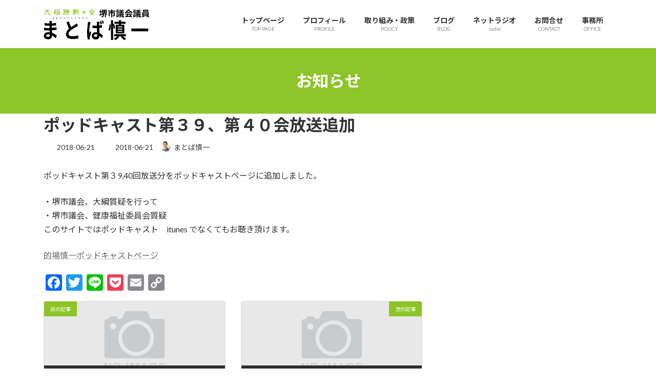

--- FILE ---
content_type: text/html; charset=UTF-8
request_url: https://www.ishin-matoba.com/info/%E3%83%9D%E3%83%83%E3%83%89%E3%82%AD%E3%83%A3%E3%82%B9%E3%83%88%E7%AC%AC%EF%BC%93%EF%BC%99%E3%80%81%E7%AC%AC%EF%BC%94%EF%BC%90%E4%BC%9A%E6%94%BE%E9%80%81%E8%BF%BD%E5%8A%A0/
body_size: 47279
content:
<!DOCTYPE html>
<html lang="ja">
<head>
<meta charset="utf-8">
<meta http-equiv="X-UA-Compatible" content="IE=edge">
<meta name="viewport" content="width=device-width, initial-scale=1">
<!-- Google tag (gtag.js) --><script async src="https://www.googletagmanager.com/gtag/js?id=UA-100361339-3"></script><script>window.dataLayer = window.dataLayer || [];function gtag(){dataLayer.push(arguments);}gtag('js', new Date());gtag('config', 'UA-100361339-3');</script>
<meta name='robots' content='index, follow, max-image-preview:large, max-snippet:-1, max-video-preview:-1' />
	<style>img:is([sizes="auto" i], [sizes^="auto," i]) { contain-intrinsic-size: 3000px 1500px }</style>
	
	<!-- This site is optimized with the Yoast SEO plugin v26.6 - https://yoast.com/wordpress/plugins/seo/ -->
	<title>ポッドキャスト第３９、第４０会放送追加 - 大阪維新の会 堺市議会議員 (南区)まとば慎一オフィシャルサイト</title>
	<link rel="canonical" href="https://www.ishin-matoba.com/info/ポッドキャスト第３９、第４０会放送追加/" />
	<meta property="og:locale" content="ja_JP" />
	<meta property="og:type" content="article" />
	<meta property="og:title" content="ポッドキャスト第３９、第４０会放送追加 - 大阪維新の会 堺市議会議員 (南区)まとば慎一オフィシャルサイト" />
	<meta property="og:description" content="ポッドキャスト第３9,40回放送分をポッドキャストページに追加しました。 ・堺市議会、大綱質疑を行って ・堺市議会、健康福祉委員会質疑 このサイトではポッドキャスト　itunes でなくてもお聴き頂けます。 的場慎一ポッ [&hellip;]" />
	<meta property="og:url" content="https://www.ishin-matoba.com/info/ポッドキャスト第３９、第４０会放送追加/" />
	<meta property="og:site_name" content="大阪維新の会 堺市議会議員 (南区)まとば慎一オフィシャルサイト" />
	<meta property="og:image" content="https://www.ishin-matoba.com/ishin-matoba/wp-content/uploads/2017/04/img01.png" />
	<meta property="og:image:width" content="1920" />
	<meta property="og:image:height" content="762" />
	<meta property="og:image:type" content="image/png" />
	<meta name="twitter:card" content="summary_large_image" />
	<script type="application/ld+json" class="yoast-schema-graph">{"@context":"https://schema.org","@graph":[{"@type":"WebPage","@id":"https://www.ishin-matoba.com/info/%e3%83%9d%e3%83%83%e3%83%89%e3%82%ad%e3%83%a3%e3%82%b9%e3%83%88%e7%ac%ac%ef%bc%93%ef%bc%99%e3%80%81%e7%ac%ac%ef%bc%94%ef%bc%90%e4%bc%9a%e6%94%be%e9%80%81%e8%bf%bd%e5%8a%a0/","url":"https://www.ishin-matoba.com/info/%e3%83%9d%e3%83%83%e3%83%89%e3%82%ad%e3%83%a3%e3%82%b9%e3%83%88%e7%ac%ac%ef%bc%93%ef%bc%99%e3%80%81%e7%ac%ac%ef%bc%94%ef%bc%90%e4%bc%9a%e6%94%be%e9%80%81%e8%bf%bd%e5%8a%a0/","name":"ポッドキャスト第３９、第４０会放送追加 - 大阪維新の会 堺市議会議員 (南区)まとば慎一オフィシャルサイト","isPartOf":{"@id":"https://www.ishin-matoba.com/#website"},"datePublished":"2018-06-21T03:25:47+00:00","breadcrumb":{"@id":"https://www.ishin-matoba.com/info/%e3%83%9d%e3%83%83%e3%83%89%e3%82%ad%e3%83%a3%e3%82%b9%e3%83%88%e7%ac%ac%ef%bc%93%ef%bc%99%e3%80%81%e7%ac%ac%ef%bc%94%ef%bc%90%e4%bc%9a%e6%94%be%e9%80%81%e8%bf%bd%e5%8a%a0/#breadcrumb"},"inLanguage":"ja","potentialAction":[{"@type":"ReadAction","target":["https://www.ishin-matoba.com/info/%e3%83%9d%e3%83%83%e3%83%89%e3%82%ad%e3%83%a3%e3%82%b9%e3%83%88%e7%ac%ac%ef%bc%93%ef%bc%99%e3%80%81%e7%ac%ac%ef%bc%94%ef%bc%90%e4%bc%9a%e6%94%be%e9%80%81%e8%bf%bd%e5%8a%a0/"]}]},{"@type":"BreadcrumbList","@id":"https://www.ishin-matoba.com/info/%e3%83%9d%e3%83%83%e3%83%89%e3%82%ad%e3%83%a3%e3%82%b9%e3%83%88%e7%ac%ac%ef%bc%93%ef%bc%99%e3%80%81%e7%ac%ac%ef%bc%94%ef%bc%90%e4%bc%9a%e6%94%be%e9%80%81%e8%bf%bd%e5%8a%a0/#breadcrumb","itemListElement":[{"@type":"ListItem","position":1,"name":"ホーム","item":"https://www.ishin-matoba.com/"},{"@type":"ListItem","position":2,"name":"お知らせ","item":"https://www.ishin-matoba.com/info/"},{"@type":"ListItem","position":3,"name":"ポッドキャスト第３９、第４０会放送追加"}]},{"@type":"WebSite","@id":"https://www.ishin-matoba.com/#website","url":"https://www.ishin-matoba.com/","name":"大阪維新の会 堺市議会議員 (南区)まとば慎一オフィシャルサイト","description":"大阪維新の会 堺市議会議員(南区) まとば慎一オフィシャルサイト","potentialAction":[{"@type":"SearchAction","target":{"@type":"EntryPoint","urlTemplate":"https://www.ishin-matoba.com/?s={search_term_string}"},"query-input":{"@type":"PropertyValueSpecification","valueRequired":true,"valueName":"search_term_string"}}],"inLanguage":"ja"}]}</script>
	<!-- / Yoast SEO plugin. -->


<link rel='dns-prefetch' href='//static.addtoany.com' />
<link rel="alternate" type="application/rss+xml" title="大阪維新の会 堺市議会議員 (南区)まとば慎一オフィシャルサイト &raquo; フィード" href="https://www.ishin-matoba.com/feed/" />
<link rel="alternate" type="application/rss+xml" title="大阪維新の会 堺市議会議員 (南区)まとば慎一オフィシャルサイト &raquo; コメントフィード" href="https://www.ishin-matoba.com/comments/feed/" />
<meta name="description" content="ポッドキャスト第３9,40回放送分をポッドキャストページに追加しました。・堺市議会、大綱質疑を行って・堺市議会、健康福祉委員会質疑このサイトではポッドキャスト　itunes でなくてもお聴き頂けます。的場慎一ポッドキャストページ" />		<!-- This site uses the Google Analytics by ExactMetrics plugin v8.11.0 - Using Analytics tracking - https://www.exactmetrics.com/ -->
		<!-- Note: ExactMetrics is not currently configured on this site. The site owner needs to authenticate with Google Analytics in the ExactMetrics settings panel. -->
					<!-- No tracking code set -->
				<!-- / Google Analytics by ExactMetrics -->
		<script type="text/javascript">
/* <![CDATA[ */
window._wpemojiSettings = {"baseUrl":"https:\/\/s.w.org\/images\/core\/emoji\/16.0.1\/72x72\/","ext":".png","svgUrl":"https:\/\/s.w.org\/images\/core\/emoji\/16.0.1\/svg\/","svgExt":".svg","source":{"concatemoji":"https:\/\/www.ishin-matoba.com\/ishin-matoba\/wp-includes\/js\/wp-emoji-release.min.js?ver=6.8.3"}};
/*! This file is auto-generated */
!function(s,n){var o,i,e;function c(e){try{var t={supportTests:e,timestamp:(new Date).valueOf()};sessionStorage.setItem(o,JSON.stringify(t))}catch(e){}}function p(e,t,n){e.clearRect(0,0,e.canvas.width,e.canvas.height),e.fillText(t,0,0);var t=new Uint32Array(e.getImageData(0,0,e.canvas.width,e.canvas.height).data),a=(e.clearRect(0,0,e.canvas.width,e.canvas.height),e.fillText(n,0,0),new Uint32Array(e.getImageData(0,0,e.canvas.width,e.canvas.height).data));return t.every(function(e,t){return e===a[t]})}function u(e,t){e.clearRect(0,0,e.canvas.width,e.canvas.height),e.fillText(t,0,0);for(var n=e.getImageData(16,16,1,1),a=0;a<n.data.length;a++)if(0!==n.data[a])return!1;return!0}function f(e,t,n,a){switch(t){case"flag":return n(e,"\ud83c\udff3\ufe0f\u200d\u26a7\ufe0f","\ud83c\udff3\ufe0f\u200b\u26a7\ufe0f")?!1:!n(e,"\ud83c\udde8\ud83c\uddf6","\ud83c\udde8\u200b\ud83c\uddf6")&&!n(e,"\ud83c\udff4\udb40\udc67\udb40\udc62\udb40\udc65\udb40\udc6e\udb40\udc67\udb40\udc7f","\ud83c\udff4\u200b\udb40\udc67\u200b\udb40\udc62\u200b\udb40\udc65\u200b\udb40\udc6e\u200b\udb40\udc67\u200b\udb40\udc7f");case"emoji":return!a(e,"\ud83e\udedf")}return!1}function g(e,t,n,a){var r="undefined"!=typeof WorkerGlobalScope&&self instanceof WorkerGlobalScope?new OffscreenCanvas(300,150):s.createElement("canvas"),o=r.getContext("2d",{willReadFrequently:!0}),i=(o.textBaseline="top",o.font="600 32px Arial",{});return e.forEach(function(e){i[e]=t(o,e,n,a)}),i}function t(e){var t=s.createElement("script");t.src=e,t.defer=!0,s.head.appendChild(t)}"undefined"!=typeof Promise&&(o="wpEmojiSettingsSupports",i=["flag","emoji"],n.supports={everything:!0,everythingExceptFlag:!0},e=new Promise(function(e){s.addEventListener("DOMContentLoaded",e,{once:!0})}),new Promise(function(t){var n=function(){try{var e=JSON.parse(sessionStorage.getItem(o));if("object"==typeof e&&"number"==typeof e.timestamp&&(new Date).valueOf()<e.timestamp+604800&&"object"==typeof e.supportTests)return e.supportTests}catch(e){}return null}();if(!n){if("undefined"!=typeof Worker&&"undefined"!=typeof OffscreenCanvas&&"undefined"!=typeof URL&&URL.createObjectURL&&"undefined"!=typeof Blob)try{var e="postMessage("+g.toString()+"("+[JSON.stringify(i),f.toString(),p.toString(),u.toString()].join(",")+"));",a=new Blob([e],{type:"text/javascript"}),r=new Worker(URL.createObjectURL(a),{name:"wpTestEmojiSupports"});return void(r.onmessage=function(e){c(n=e.data),r.terminate(),t(n)})}catch(e){}c(n=g(i,f,p,u))}t(n)}).then(function(e){for(var t in e)n.supports[t]=e[t],n.supports.everything=n.supports.everything&&n.supports[t],"flag"!==t&&(n.supports.everythingExceptFlag=n.supports.everythingExceptFlag&&n.supports[t]);n.supports.everythingExceptFlag=n.supports.everythingExceptFlag&&!n.supports.flag,n.DOMReady=!1,n.readyCallback=function(){n.DOMReady=!0}}).then(function(){return e}).then(function(){var e;n.supports.everything||(n.readyCallback(),(e=n.source||{}).concatemoji?t(e.concatemoji):e.wpemoji&&e.twemoji&&(t(e.twemoji),t(e.wpemoji)))}))}((window,document),window._wpemojiSettings);
/* ]]> */
</script>
<link rel='preload' id='vkExUnit_common_style-css-preload' href='https://www.ishin-matoba.com/ishin-matoba/wp-content/plugins/vk-all-in-one-expansion-unit/assets/css/vkExUnit_style.css?ver=9.113.0.1' as='style' onload="this.onload=null;this.rel='stylesheet'"/>
<link rel='stylesheet' id='vkExUnit_common_style-css' href='https://www.ishin-matoba.com/ishin-matoba/wp-content/plugins/vk-all-in-one-expansion-unit/assets/css/vkExUnit_style.css?ver=9.113.0.1' media='print' onload="this.media='all'; this.onload=null;">
<style id='vkExUnit_common_style-inline-css' type='text/css'>
:root {--ver_page_top_button_url:url(https://www.ishin-matoba.com/ishin-matoba/wp-content/plugins/vk-all-in-one-expansion-unit/assets/images/to-top-btn-icon.svg);}@font-face {font-weight: normal;font-style: normal;font-family: "vk_sns";src: url("https://www.ishin-matoba.com/ishin-matoba/wp-content/plugins/vk-all-in-one-expansion-unit/inc/sns/icons/fonts/vk_sns.eot?-bq20cj");src: url("https://www.ishin-matoba.com/ishin-matoba/wp-content/plugins/vk-all-in-one-expansion-unit/inc/sns/icons/fonts/vk_sns.eot?#iefix-bq20cj") format("embedded-opentype"),url("https://www.ishin-matoba.com/ishin-matoba/wp-content/plugins/vk-all-in-one-expansion-unit/inc/sns/icons/fonts/vk_sns.woff?-bq20cj") format("woff"),url("https://www.ishin-matoba.com/ishin-matoba/wp-content/plugins/vk-all-in-one-expansion-unit/inc/sns/icons/fonts/vk_sns.ttf?-bq20cj") format("truetype"),url("https://www.ishin-matoba.com/ishin-matoba/wp-content/plugins/vk-all-in-one-expansion-unit/inc/sns/icons/fonts/vk_sns.svg?-bq20cj#vk_sns") format("svg");}
.veu_promotion-alert__content--text {border: 1px solid rgba(0,0,0,0.125);padding: 0.5em 1em;border-radius: var(--vk-size-radius);margin-bottom: var(--vk-margin-block-bottom);font-size: 0.875rem;}/* Alert Content部分に段落タグを入れた場合に最後の段落の余白を0にする */.veu_promotion-alert__content--text p:last-of-type{margin-bottom:0;margin-top: 0;}
</style>
<style id='wp-emoji-styles-inline-css' type='text/css'>

	img.wp-smiley, img.emoji {
		display: inline !important;
		border: none !important;
		box-shadow: none !important;
		height: 1em !important;
		width: 1em !important;
		margin: 0 0.07em !important;
		vertical-align: -0.1em !important;
		background: none !important;
		padding: 0 !important;
	}
</style>
<link rel='preload' id='contact-form-7-css-preload' href='https://www.ishin-matoba.com/ishin-matoba/wp-content/plugins/contact-form-7/includes/css/styles.css?ver=6.1.4' as='style' onload="this.onload=null;this.rel='stylesheet'"/>
<link rel='stylesheet' id='contact-form-7-css' href='https://www.ishin-matoba.com/ishin-matoba/wp-content/plugins/contact-form-7/includes/css/styles.css?ver=6.1.4' media='print' onload="this.media='all'; this.onload=null;">
<link rel='preload' id='ctf_styles-css-preload' href='https://www.ishin-matoba.com/ishin-matoba/wp-content/plugins/custom-twitter-feeds/css/ctf-styles.min.css?ver=2.3.1' as='style' onload="this.onload=null;this.rel='stylesheet'"/>
<link rel='stylesheet' id='ctf_styles-css' href='https://www.ishin-matoba.com/ishin-matoba/wp-content/plugins/custom-twitter-feeds/css/ctf-styles.min.css?ver=2.3.1' media='print' onload="this.media='all'; this.onload=null;">
<link rel='preload' id='dedo-css-css-preload' href='https://www.ishin-matoba.com/ishin-matoba/wp-content/plugins/delightful-downloads/assets/css/delightful-downloads.min.css?ver=1.6.6' as='style' onload="this.onload=null;this.rel='stylesheet'"/>
<link rel='stylesheet' id='dedo-css-css' href='https://www.ishin-matoba.com/ishin-matoba/wp-content/plugins/delightful-downloads/assets/css/delightful-downloads.min.css?ver=1.6.6' media='print' onload="this.media='all'; this.onload=null;">
<link rel='preload' id='xo-slider-css-preload' href='https://www.ishin-matoba.com/ishin-matoba/wp-content/plugins/xo-liteslider/css/base.min.css?ver=3.8.6' as='style' onload="this.onload=null;this.rel='stylesheet'"/>
<link rel='stylesheet' id='xo-slider-css' href='https://www.ishin-matoba.com/ishin-matoba/wp-content/plugins/xo-liteslider/css/base.min.css?ver=3.8.6' media='print' onload="this.media='all'; this.onload=null;">
<link rel='preload' id='xo-swiper-css-preload' href='https://www.ishin-matoba.com/ishin-matoba/wp-content/plugins/xo-liteslider/assets/vendor/swiper/swiper-bundle.min.css?ver=3.8.6' as='style' onload="this.onload=null;this.rel='stylesheet'"/>
<link rel='stylesheet' id='xo-swiper-css' href='https://www.ishin-matoba.com/ishin-matoba/wp-content/plugins/xo-liteslider/assets/vendor/swiper/swiper-bundle.min.css?ver=3.8.6' media='print' onload="this.media='all'; this.onload=null;">
<link rel='stylesheet' id='lightning-common-style-css' href='https://www.ishin-matoba.com/ishin-matoba/wp-content/themes/lightning/_g3/assets/css/style.css?ver=15.33.0' type='text/css' media='all' />
<style id='lightning-common-style-inline-css' type='text/css'>
/* Lightning */:root {--vk-color-primary:#8dc428;--vk-color-primary-dark:#719d20;--vk-color-primary-vivid:#9bd82c;--g_nav_main_acc_icon_open_url:url(https://www.ishin-matoba.com/ishin-matoba/wp-content/themes/lightning/_g3/inc/vk-mobile-nav/package/images/vk-menu-acc-icon-open-black.svg);--g_nav_main_acc_icon_close_url: url(https://www.ishin-matoba.com/ishin-matoba/wp-content/themes/lightning/_g3/inc/vk-mobile-nav/package/images/vk-menu-close-black.svg);--g_nav_sub_acc_icon_open_url: url(https://www.ishin-matoba.com/ishin-matoba/wp-content/themes/lightning/_g3/inc/vk-mobile-nav/package/images/vk-menu-acc-icon-open-white.svg);--g_nav_sub_acc_icon_close_url: url(https://www.ishin-matoba.com/ishin-matoba/wp-content/themes/lightning/_g3/inc/vk-mobile-nav/package/images/vk-menu-close-white.svg);}
:root{--swiper-navigation-color: #fff;}
/* vk-mobile-nav */:root {--vk-mobile-nav-menu-btn-bg-src: url("https://www.ishin-matoba.com/ishin-matoba/wp-content/themes/lightning/_g3/inc/vk-mobile-nav/package/images/vk-menu-btn-black.svg");--vk-mobile-nav-menu-btn-close-bg-src: url("https://www.ishin-matoba.com/ishin-matoba/wp-content/themes/lightning/_g3/inc/vk-mobile-nav/package/images/vk-menu-close-black.svg");--vk-menu-acc-icon-open-black-bg-src: url("https://www.ishin-matoba.com/ishin-matoba/wp-content/themes/lightning/_g3/inc/vk-mobile-nav/package/images/vk-menu-acc-icon-open-black.svg");--vk-menu-acc-icon-open-white-bg-src: url("https://www.ishin-matoba.com/ishin-matoba/wp-content/themes/lightning/_g3/inc/vk-mobile-nav/package/images/vk-menu-acc-icon-open-white.svg");--vk-menu-acc-icon-close-black-bg-src: url("https://www.ishin-matoba.com/ishin-matoba/wp-content/themes/lightning/_g3/inc/vk-mobile-nav/package/images/vk-menu-close-black.svg");--vk-menu-acc-icon-close-white-bg-src: url("https://www.ishin-matoba.com/ishin-matoba/wp-content/themes/lightning/_g3/inc/vk-mobile-nav/package/images/vk-menu-close-white.svg");}
</style>
<link rel='stylesheet' id='lightning-design-style-css' href='https://www.ishin-matoba.com/ishin-matoba/wp-content/themes/lightning/_g3/design-skin/origin3/css/style.css?ver=15.33.0' type='text/css' media='all' />
<style id='lightning-design-style-inline-css' type='text/css'>
.tagcloud a:before { font-family: "Font Awesome 7 Free";content: "\f02b";font-weight: bold; }
</style>
<link rel='stylesheet' id='vk-swiper-style-css' href='https://www.ishin-matoba.com/ishin-matoba/wp-content/themes/lightning/vendor/vektor-inc/vk-swiper/src/assets/css/swiper-bundle.min.css?ver=11.0.2' type='text/css' media='all' />
<link rel='preload' id='vk-blog-card-css-preload' href='https://www.ishin-matoba.com/ishin-matoba/wp-content/themes/lightning/_g3/inc/vk-wp-oembed-blog-card/package/css/blog-card.css?ver=6.8.3' as='style' onload="this.onload=null;this.rel='stylesheet'"/>
<link rel='stylesheet' id='vk-blog-card-css' href='https://www.ishin-matoba.com/ishin-matoba/wp-content/themes/lightning/_g3/inc/vk-wp-oembed-blog-card/package/css/blog-card.css?ver=6.8.3' media='print' onload="this.media='all'; this.onload=null;">
<link rel='preload' id='veu-cta-css-preload' href='https://www.ishin-matoba.com/ishin-matoba/wp-content/plugins/vk-all-in-one-expansion-unit/inc/call-to-action/package/assets/css/style.css?ver=9.113.0.1' as='style' onload="this.onload=null;this.rel='stylesheet'"/>
<link rel='stylesheet' id='veu-cta-css' href='https://www.ishin-matoba.com/ishin-matoba/wp-content/plugins/vk-all-in-one-expansion-unit/inc/call-to-action/package/assets/css/style.css?ver=9.113.0.1' media='print' onload="this.media='all'; this.onload=null;">
<link rel='preload' id='lightning-theme-style-css-preload' href='https://www.ishin-matoba.com/ishin-matoba/wp-content/themes/lightning/style.css?ver=15.33.0' as='style' onload="this.onload=null;this.rel='stylesheet'"/>
<link rel='stylesheet' id='lightning-theme-style-css' href='https://www.ishin-matoba.com/ishin-matoba/wp-content/themes/lightning/style.css?ver=15.33.0' media='print' onload="this.media='all'; this.onload=null;">
<link rel='preload' id='vk-font-awesome-css-preload' href='https://www.ishin-matoba.com/ishin-matoba/wp-content/themes/lightning/vendor/vektor-inc/font-awesome-versions/src/font-awesome/css/all.min.css?ver=7.1.0' as='style' onload="this.onload=null;this.rel='stylesheet'"/>
<link rel='stylesheet' id='vk-font-awesome-css' href='https://www.ishin-matoba.com/ishin-matoba/wp-content/themes/lightning/vendor/vektor-inc/font-awesome-versions/src/font-awesome/css/all.min.css?ver=7.1.0' media='print' onload="this.media='all'; this.onload=null;">
<link rel='preload' id='addtoany-css-preload' href='https://www.ishin-matoba.com/ishin-matoba/wp-content/plugins/add-to-any/addtoany.min.css?ver=1.16' as='style' onload="this.onload=null;this.rel='stylesheet'"/>
<link rel='stylesheet' id='addtoany-css' href='https://www.ishin-matoba.com/ishin-matoba/wp-content/plugins/add-to-any/addtoany.min.css?ver=1.16' media='print' onload="this.media='all'; this.onload=null;">
<script type="text/javascript" src="https://www.ishin-matoba.com/ishin-matoba/wp-includes/js/tinymce/tinymce.min.js?ver=49110-20250317" id="wp-tinymce-root-js"></script>
<script type="text/javascript" src="https://www.ishin-matoba.com/ishin-matoba/wp-includes/js/tinymce/plugins/compat3x/plugin.min.js?ver=49110-20250317" id="wp-tinymce-js"></script>
<script type="text/javascript" src="https://www.ishin-matoba.com/ishin-matoba/wp-includes/js/jquery/jquery.min.js?ver=3.7.1" id="jquery-core-js"></script>
<script type="text/javascript" src="https://www.ishin-matoba.com/ishin-matoba/wp-includes/js/jquery/jquery-migrate.min.js?ver=3.4.1" id="jquery-migrate-js"></script>
<script type="text/javascript" id="addtoany-core-js-before">
/* <![CDATA[ */
window.a2a_config=window.a2a_config||{};a2a_config.callbacks=[];a2a_config.overlays=[];a2a_config.templates={};a2a_localize = {
	Share: "共有",
	Save: "ブックマーク",
	Subscribe: "購読",
	Email: "メール",
	Bookmark: "ブックマーク",
	ShowAll: "すべて表示する",
	ShowLess: "小さく表示する",
	FindServices: "サービスを探す",
	FindAnyServiceToAddTo: "追加するサービスを今すぐ探す",
	PoweredBy: "Powered by",
	ShareViaEmail: "メールでシェアする",
	SubscribeViaEmail: "メールで購読する",
	BookmarkInYourBrowser: "ブラウザにブックマーク",
	BookmarkInstructions: "このページをブックマークするには、 Ctrl+D または \u2318+D を押下。",
	AddToYourFavorites: "お気に入りに追加",
	SendFromWebOrProgram: "任意のメールアドレスまたはメールプログラムから送信",
	EmailProgram: "メールプログラム",
	More: "詳細&#8230;",
	ThanksForSharing: "共有ありがとうございます !",
	ThanksForFollowing: "フォローありがとうございます !"
};
/* ]]> */
</script>
<script type="text/javascript" defer src="https://static.addtoany.com/menu/page.js" id="addtoany-core-js"></script>
<script type="text/javascript" defer src="https://www.ishin-matoba.com/ishin-matoba/wp-content/plugins/add-to-any/addtoany.min.js?ver=1.1" id="addtoany-jquery-js"></script>
<link rel="https://api.w.org/" href="https://www.ishin-matoba.com/wp-json/" /><link rel="alternate" title="JSON" type="application/json" href="https://www.ishin-matoba.com/wp-json/wp/v2/info/904" /><link rel="EditURI" type="application/rsd+xml" title="RSD" href="https://www.ishin-matoba.com/ishin-matoba/xmlrpc.php?rsd" />
<meta name="generator" content="WordPress 6.8.3" />
<link rel='shortlink' href='https://www.ishin-matoba.com/?p=904' />
<link rel="alternate" title="oEmbed (JSON)" type="application/json+oembed" href="https://www.ishin-matoba.com/wp-json/oembed/1.0/embed?url=https%3A%2F%2Fwww.ishin-matoba.com%2Finfo%2F%25e3%2583%259d%25e3%2583%2583%25e3%2583%2589%25e3%2582%25ad%25e3%2583%25a3%25e3%2582%25b9%25e3%2583%2588%25e7%25ac%25ac%25ef%25bc%2593%25ef%25bc%2599%25e3%2580%2581%25e7%25ac%25ac%25ef%25bc%2594%25ef%25bc%2590%25e4%25bc%259a%25e6%2594%25be%25e9%2580%2581%25e8%25bf%25bd%25e5%258a%25a0%2F" />
<link rel="alternate" title="oEmbed (XML)" type="text/xml+oembed" href="https://www.ishin-matoba.com/wp-json/oembed/1.0/embed?url=https%3A%2F%2Fwww.ishin-matoba.com%2Finfo%2F%25e3%2583%259d%25e3%2583%2583%25e3%2583%2589%25e3%2582%25ad%25e3%2583%25a3%25e3%2582%25b9%25e3%2583%2588%25e7%25ac%25ac%25ef%25bc%2593%25ef%25bc%2599%25e3%2580%2581%25e7%25ac%25ac%25ef%25bc%2594%25ef%25bc%2590%25e4%25bc%259a%25e6%2594%25be%25e9%2580%2581%25e8%25bf%25bd%25e5%258a%25a0%2F&#038;format=xml" />
<style type="text/css">.recentcomments a{display:inline !important;padding:0 !important;margin:0 !important;}</style><link rel="icon" href="https://www.ishin-matoba.com/ishin-matoba/wp-content/uploads/2020/07/cropped-rogo001-32x32.jpg" sizes="32x32" />
<link rel="icon" href="https://www.ishin-matoba.com/ishin-matoba/wp-content/uploads/2020/07/cropped-rogo001-192x192.jpg" sizes="192x192" />
<link rel="apple-touch-icon" href="https://www.ishin-matoba.com/ishin-matoba/wp-content/uploads/2020/07/cropped-rogo001-180x180.jpg" />
<meta name="msapplication-TileImage" content="https://www.ishin-matoba.com/ishin-matoba/wp-content/uploads/2020/07/cropped-rogo001-270x270.jpg" />
		<style type="text/css" id="wp-custom-css">
			/* パンくずリストを非表示に */
.breadcrumb { display:none; }
/* 最終更新日を非表示 */
.content .entry-meta .updated {
display:none;
}

/* カレンダー Thought is free http://thk.kanzae.net/ */
#sidebar .widget_calendar        {
        margin-bottom: 40px;
}
table#wp-calendar        {
        table-layout: fixed;
        width: 100%;
        margin: 5px auto 0 auto;
        padding: 0;
        border-collapse: collapse;
        border-spacing: 0;
        font-size: 12px;
}
table#wp-calendar caption        {
        margin: 10px 0 0 0;
        padding: 2px;
        width: auto;
        text-align: center;
        font-weight: bold;
        border: thin solid #8dc428;
        border-radius: 3px 3px 0 0;
        -moz-border-radius: 3px 3px 0 0;
        -webkit-border-radius: 3px 3px 0 0;
}

table#wp-calendar #today        {
        font-weight: bold;
        color: #8dc428;
        background-color: #ffd071;
}

table#wp-calendar .pad        {
        font-weight: bold;
}

table#wp-calendar th,
table#wp-calendar td        {
        padding: 2px auto;
        vertical-align: middle;
        text-align: center;
}

table#wp-calendar td        {
        line-height: 1.8;
        border: thin solid #8dc428;
}

table#wp-calendar th        {
        font-style: normal;
        font-weight: bold;
        color: #fff;
        border-left: thin solid #8dc428;
        border-right: thin solid #8dc428;
        background-color: #8dc428;
}

table#wp-calendar a        {
        font-size: 12px;
        color: #8dc428;
        padding: 0;
        text-decoration: underline;
}

/* スライダー上余白削除 */
.site-body        {
  padding-top: 0rem;
}		</style>
		<!-- [ VK All in One Expansion Unit Article Structure Data ] --><script type="application/ld+json">{"@context":"https://schema.org/","@type":"Article","headline":"ポッドキャスト第３９、第４０会放送追加","image":"","datePublished":"2018-06-21T12:25:47+09:00","dateModified":"2018-06-21T12:25:47+09:00","author":{"@type":"","name":"まとば慎一","url":"https://www.ishin-matoba.com/","sameAs":""}}</script><!-- [ / VK All in One Expansion Unit Article Structure Data ] --></head>
<body class="wp-singular info-template-default single single-info postid-904 wp-embed-responsive wp-theme-lightning sidebar-fix sidebar-fix-priority-top device-pc fa_v7_css post-name-%e3%83%9d%e3%83%83%e3%83%89%e3%82%ad%e3%83%a3%e3%82%b9%e3%83%88%e7%ac%ac%ef%bc%93%ef%bc%99%e3%80%81%e7%ac%ac%ef%bc%94%ef%bc%90%e4%bc%9a%e6%94%be%e9%80%81%e8%bf%bd%e5%8a%a0 post-type-info">
<a class="skip-link screen-reader-text" href="#main">コンテンツへスキップ</a>
<a class="skip-link screen-reader-text" href="#vk-mobile-nav">ナビゲーションに移動</a>

<header id="site-header" class="site-header site-header--layout--nav-float">
		<div id="site-header-container" class="site-header-container container">

				<div class="site-header-logo">
		<a href="https://www.ishin-matoba.com/">
			<span><img src="https://www.ishin-matoba.com/ishin-matoba/wp-content/uploads/2017/04/logo3.png" alt="大阪維新の会 堺市議会議員 (南区)まとば慎一オフィシャルサイト" /></span>
		</a>
		</div>

		
		<nav id="global-nav" class="global-nav global-nav--layout--float-right"><ul id="menu-%e3%83%a1%e3%82%a4%e3%83%b3%e3%83%a1%e3%83%8b%e3%83%a5%e3%83%bc" class="menu vk-menu-acc global-nav-list nav"><li id="menu-item-62" class="menu-item menu-item-type-custom menu-item-object-custom menu-item-home"><a href="http://www.ishin-matoba.com/"><strong class="global-nav-name">トップページ</strong><span class="global-nav-description">TOP PAGE</span></a></li>
<li id="menu-item-60" class="menu-item menu-item-type-post_type menu-item-object-page"><a href="https://www.ishin-matoba.com/profile/"><strong class="global-nav-name">プロフィール</strong><span class="global-nav-description">PROFILE</span></a></li>
<li id="menu-item-58" class="menu-item menu-item-type-post_type menu-item-object-page"><a href="https://www.ishin-matoba.com/policy/"><strong class="global-nav-name">取り組み・政策</strong><span class="global-nav-description">POLICY</span></a></li>
<li id="menu-item-682" class="menu-item menu-item-type-post_type menu-item-object-page"><a href="https://www.ishin-matoba.com/blog/"><strong class="global-nav-name">ブログ</strong><span class="global-nav-description">BLOG</span></a></li>
<li id="menu-item-940" class="menu-item menu-item-type-post_type menu-item-object-page"><a href="https://www.ishin-matoba.com/podcast/"><strong class="global-nav-name">ネットラジオ</strong><span class="global-nav-description">radio</span></a></li>
<li id="menu-item-57" class="menu-item menu-item-type-post_type menu-item-object-page"><a href="https://www.ishin-matoba.com/contact/"><strong class="global-nav-name">お問合せ</strong><span class="global-nav-description">CONTACT</span></a></li>
<li id="menu-item-59" class="menu-item menu-item-type-post_type menu-item-object-page"><a href="https://www.ishin-matoba.com/office/"><strong class="global-nav-name">事務所</strong><span class="global-nav-description">OFFICE</span></a></li>
</ul></nav>	</div>
	</header>



	<div class="page-header"><div class="page-header-inner container">
<div class="page-header-title">お知らせ</div></div></div><!-- [ /.page-header ] -->

	<!-- [ #breadcrumb ] --><div id="breadcrumb" class="breadcrumb"><div class="container"><ol class="breadcrumb-list" itemscope itemtype="https://schema.org/BreadcrumbList"><li class="breadcrumb-list__item breadcrumb-list__item--home" itemprop="itemListElement" itemscope itemtype="http://schema.org/ListItem"><a href="https://www.ishin-matoba.com" itemprop="item"><i class="fas fa-fw fa-home"></i><span itemprop="name">大阪維新の会堺市議会議員（南区）まとば慎一オフィシャル</span></a><meta itemprop="position" content="1" /></li><li class="breadcrumb-list__item" itemprop="itemListElement" itemscope itemtype="http://schema.org/ListItem"><a href="https://www.ishin-matoba.com/info/" itemprop="item"><span itemprop="name">お知らせ</span></a><meta itemprop="position" content="2" /></li><li class="breadcrumb-list__item" itemprop="itemListElement" itemscope itemtype="http://schema.org/ListItem"><span itemprop="name">ポッドキャスト第３９、第４０会放送追加</span><meta itemprop="position" content="3" /></li></ol></div></div><!-- [ /#breadcrumb ] -->


<div class="site-body">
		<div class="site-body-container container">

		<div class="main-section main-section--col--two" id="main" role="main">
			
			<article id="post-904" class="entry entry-full post-904 info type-info status-publish hentry">

	
	
		<header class="entry-header">
			<h1 class="entry-title">
									ポッドキャスト第３９、第４０会放送追加							</h1>
			<div class="entry-meta"><span class="entry-meta-item entry-meta-item-date">
			<i class="far fa-calendar-alt"></i>
			<span class="published">2018-06-21</span>
			</span><span class="entry-meta-item entry-meta-item-updated">
			<i class="fas fa-history"></i>
			<span class="screen-reader-text">最終更新日時 : </span>
			<span class="updated">2018-06-21</span>
			</span><span class="entry-meta-item entry-meta-item-author">
				<span class="vcard author"><span class="entry-meta-item-author-image"><img src="https://www.ishin-matoba.com/ishin-matoba/wp-content/uploads/2018/02/matoba-150x150.jpg" alt="まとば慎一" /></span><span class="fn">まとば慎一</span></span></span></div>		</header>

	
	
	<div class="entry-body">
				<p>ポッドキャスト第３9,40回放送分をポッドキャストページに追加しました。</p>
<p>・堺市議会、大綱質疑を行って<br />
・堺市議会、健康福祉委員会質疑<br />
このサイトではポッドキャスト　itunes でなくてもお聴き頂けます。</p>
<p><a href="https://www.ishin-matoba.com/podcast/" target="_blank" rel="noopener noreferrer">的場慎一ポッドキャストページ</a></p>
<div class="addtoany_share_save_container addtoany_content addtoany_content_bottom"><div class="a2a_kit a2a_kit_size_32 addtoany_list" data-a2a-url="https://www.ishin-matoba.com/info/%e3%83%9d%e3%83%83%e3%83%89%e3%82%ad%e3%83%a3%e3%82%b9%e3%83%88%e7%ac%ac%ef%bc%93%ef%bc%99%e3%80%81%e7%ac%ac%ef%bc%94%ef%bc%90%e4%bc%9a%e6%94%be%e9%80%81%e8%bf%bd%e5%8a%a0/" data-a2a-title="ポッドキャスト第３９、第４０会放送追加"><a class="a2a_button_facebook" href="https://www.addtoany.com/add_to/facebook?linkurl=https%3A%2F%2Fwww.ishin-matoba.com%2Finfo%2F%25e3%2583%259d%25e3%2583%2583%25e3%2583%2589%25e3%2582%25ad%25e3%2583%25a3%25e3%2582%25b9%25e3%2583%2588%25e7%25ac%25ac%25ef%25bc%2593%25ef%25bc%2599%25e3%2580%2581%25e7%25ac%25ac%25ef%25bc%2594%25ef%25bc%2590%25e4%25bc%259a%25e6%2594%25be%25e9%2580%2581%25e8%25bf%25bd%25e5%258a%25a0%2F&amp;linkname=%E3%83%9D%E3%83%83%E3%83%89%E3%82%AD%E3%83%A3%E3%82%B9%E3%83%88%E7%AC%AC%EF%BC%93%EF%BC%99%E3%80%81%E7%AC%AC%EF%BC%94%EF%BC%90%E4%BC%9A%E6%94%BE%E9%80%81%E8%BF%BD%E5%8A%A0" title="Facebook" rel="nofollow noopener" target="_blank"></a><a class="a2a_button_twitter" href="https://www.addtoany.com/add_to/twitter?linkurl=https%3A%2F%2Fwww.ishin-matoba.com%2Finfo%2F%25e3%2583%259d%25e3%2583%2583%25e3%2583%2589%25e3%2582%25ad%25e3%2583%25a3%25e3%2582%25b9%25e3%2583%2588%25e7%25ac%25ac%25ef%25bc%2593%25ef%25bc%2599%25e3%2580%2581%25e7%25ac%25ac%25ef%25bc%2594%25ef%25bc%2590%25e4%25bc%259a%25e6%2594%25be%25e9%2580%2581%25e8%25bf%25bd%25e5%258a%25a0%2F&amp;linkname=%E3%83%9D%E3%83%83%E3%83%89%E3%82%AD%E3%83%A3%E3%82%B9%E3%83%88%E7%AC%AC%EF%BC%93%EF%BC%99%E3%80%81%E7%AC%AC%EF%BC%94%EF%BC%90%E4%BC%9A%E6%94%BE%E9%80%81%E8%BF%BD%E5%8A%A0" title="Twitter" rel="nofollow noopener" target="_blank"></a><a class="a2a_button_line" href="https://www.addtoany.com/add_to/line?linkurl=https%3A%2F%2Fwww.ishin-matoba.com%2Finfo%2F%25e3%2583%259d%25e3%2583%2583%25e3%2583%2589%25e3%2582%25ad%25e3%2583%25a3%25e3%2582%25b9%25e3%2583%2588%25e7%25ac%25ac%25ef%25bc%2593%25ef%25bc%2599%25e3%2580%2581%25e7%25ac%25ac%25ef%25bc%2594%25ef%25bc%2590%25e4%25bc%259a%25e6%2594%25be%25e9%2580%2581%25e8%25bf%25bd%25e5%258a%25a0%2F&amp;linkname=%E3%83%9D%E3%83%83%E3%83%89%E3%82%AD%E3%83%A3%E3%82%B9%E3%83%88%E7%AC%AC%EF%BC%93%EF%BC%99%E3%80%81%E7%AC%AC%EF%BC%94%EF%BC%90%E4%BC%9A%E6%94%BE%E9%80%81%E8%BF%BD%E5%8A%A0" title="Line" rel="nofollow noopener" target="_blank"></a><a class="a2a_button_pocket" href="https://www.addtoany.com/add_to/pocket?linkurl=https%3A%2F%2Fwww.ishin-matoba.com%2Finfo%2F%25e3%2583%259d%25e3%2583%2583%25e3%2583%2589%25e3%2582%25ad%25e3%2583%25a3%25e3%2582%25b9%25e3%2583%2588%25e7%25ac%25ac%25ef%25bc%2593%25ef%25bc%2599%25e3%2580%2581%25e7%25ac%25ac%25ef%25bc%2594%25ef%25bc%2590%25e4%25bc%259a%25e6%2594%25be%25e9%2580%2581%25e8%25bf%25bd%25e5%258a%25a0%2F&amp;linkname=%E3%83%9D%E3%83%83%E3%83%89%E3%82%AD%E3%83%A3%E3%82%B9%E3%83%88%E7%AC%AC%EF%BC%93%EF%BC%99%E3%80%81%E7%AC%AC%EF%BC%94%EF%BC%90%E4%BC%9A%E6%94%BE%E9%80%81%E8%BF%BD%E5%8A%A0" title="Pocket" rel="nofollow noopener" target="_blank"></a><a class="a2a_button_email" href="https://www.addtoany.com/add_to/email?linkurl=https%3A%2F%2Fwww.ishin-matoba.com%2Finfo%2F%25e3%2583%259d%25e3%2583%2583%25e3%2583%2589%25e3%2582%25ad%25e3%2583%25a3%25e3%2582%25b9%25e3%2583%2588%25e7%25ac%25ac%25ef%25bc%2593%25ef%25bc%2599%25e3%2580%2581%25e7%25ac%25ac%25ef%25bc%2594%25ef%25bc%2590%25e4%25bc%259a%25e6%2594%25be%25e9%2580%2581%25e8%25bf%25bd%25e5%258a%25a0%2F&amp;linkname=%E3%83%9D%E3%83%83%E3%83%89%E3%82%AD%E3%83%A3%E3%82%B9%E3%83%88%E7%AC%AC%EF%BC%93%EF%BC%99%E3%80%81%E7%AC%AC%EF%BC%94%EF%BC%90%E4%BC%9A%E6%94%BE%E9%80%81%E8%BF%BD%E5%8A%A0" title="Email" rel="nofollow noopener" target="_blank"></a><a class="a2a_button_copy_link" href="https://www.addtoany.com/add_to/copy_link?linkurl=https%3A%2F%2Fwww.ishin-matoba.com%2Finfo%2F%25e3%2583%259d%25e3%2583%2583%25e3%2583%2589%25e3%2582%25ad%25e3%2583%25a3%25e3%2582%25b9%25e3%2583%2588%25e7%25ac%25ac%25ef%25bc%2593%25ef%25bc%2599%25e3%2580%2581%25e7%25ac%25ac%25ef%25bc%2594%25ef%25bc%2590%25e4%25bc%259a%25e6%2594%25be%25e9%2580%2581%25e8%25bf%25bd%25e5%258a%25a0%2F&amp;linkname=%E3%83%9D%E3%83%83%E3%83%89%E3%82%AD%E3%83%A3%E3%82%B9%E3%83%88%E7%AC%AC%EF%BC%93%EF%BC%99%E3%80%81%E7%AC%AC%EF%BC%94%EF%BC%90%E4%BC%9A%E6%94%BE%E9%80%81%E8%BF%BD%E5%8A%A0" title="Copy Link" rel="nofollow noopener" target="_blank"></a></div></div>			</div>

	
	
	
	
		
	
</article><!-- [ /#post-904 ] -->

	
		
		
		
		
	


<div class="vk_posts next-prev">

	<div id="post-875" class="vk_post vk_post-postType-info card card-intext vk_post-col-xs-12 vk_post-col-sm-12 vk_post-col-md-6 next-prev-prev post-875 info type-info status-publish hentry"><a href="https://www.ishin-matoba.com/info/%e3%83%9d%e3%83%83%e3%83%89%e3%82%ad%e3%83%a3%e3%82%b9%e3%83%88%e7%ac%ac%ef%bc%93%ef%bc%98%e5%9b%9e%e6%94%be%e9%80%81%e8%bf%bd%e5%8a%a0/" class="card-intext-inner"><div class="vk_post_imgOuter" style="background-image:url(https://www.ishin-matoba.com/ishin-matoba/wp-content/themes/lightning/_g3/assets/images/no-image.png)"><div class="card-img-overlay"><span class="vk_post_imgOuter_singleTermLabel">前の記事</span></div><img src="https://www.ishin-matoba.com/ishin-matoba/wp-content/themes/lightning/_g3/assets/images/no-image.png" class="vk_post_imgOuter_img card-img-top" /></div><!-- [ /.vk_post_imgOuter ] --><div class="vk_post_body card-body"><h5 class="vk_post_title card-title">ポッドキャスト第３８回放送追加</h5><div class="vk_post_date card-date published">2018-05-15</div></div><!-- [ /.card-body ] --></a></div><!-- [ /.card ] -->
	<div id="post-913" class="vk_post vk_post-postType-info card card-intext vk_post-col-xs-12 vk_post-col-sm-12 vk_post-col-md-6 next-prev-next post-913 info type-info status-publish hentry"><a href="https://www.ishin-matoba.com/info/%e3%83%9d%e3%83%83%e3%83%89%e3%82%ad%e3%83%a3%e3%82%b9%e3%83%88%e7%ac%ac%ef%bc%94%ef%bc%91%e5%9b%9e%e3%80%81%e7%ac%ac%ef%bc%94%ef%bc%92%e5%9b%9e%e6%94%be%e9%80%81%e8%bf%bd%e5%8a%a0/" class="card-intext-inner"><div class="vk_post_imgOuter" style="background-image:url(https://www.ishin-matoba.com/ishin-matoba/wp-content/themes/lightning/_g3/assets/images/no-image.png)"><div class="card-img-overlay"><span class="vk_post_imgOuter_singleTermLabel">次の記事</span></div><img src="https://www.ishin-matoba.com/ishin-matoba/wp-content/themes/lightning/_g3/assets/images/no-image.png" class="vk_post_imgOuter_img card-img-top" /></div><!-- [ /.vk_post_imgOuter ] --><div class="vk_post_body card-body"><h5 class="vk_post_title card-title">ポッドキャスト第４１回、第４２回放送追加</h5><div class="vk_post_date card-date published">2018-06-27</div></div><!-- [ /.card-body ] --></a></div><!-- [ /.card ] -->
	</div>
	
					</div><!-- [ /.main-section ] -->

		<div class="sub-section sub-section--col--two">
 </div><!-- [ /.sub-section ] -->

	</div><!-- [ /.site-body-container ] -->

	
</div><!-- [ /.site-body ] -->


<footer class="site-footer">

			<nav class="footer-nav"><div class="container"><ul id="menu-%e3%83%a1%e3%82%a4%e3%83%b3%e3%83%a1%e3%83%8b%e3%83%a5%e3%83%bc-1" class="menu footer-nav-list nav nav--line"><li id="menu-item-62" class="menu-item menu-item-type-custom menu-item-object-custom menu-item-home menu-item-62"><a href="http://www.ishin-matoba.com/">トップページ</a></li>
<li id="menu-item-60" class="menu-item menu-item-type-post_type menu-item-object-page menu-item-60"><a href="https://www.ishin-matoba.com/profile/">プロフィール</a></li>
<li id="menu-item-58" class="menu-item menu-item-type-post_type menu-item-object-page menu-item-58"><a href="https://www.ishin-matoba.com/policy/">取り組み・政策</a></li>
<li id="menu-item-682" class="menu-item menu-item-type-post_type menu-item-object-page menu-item-682"><a href="https://www.ishin-matoba.com/blog/">ブログ</a></li>
<li id="menu-item-940" class="menu-item menu-item-type-post_type menu-item-object-page menu-item-940"><a href="https://www.ishin-matoba.com/podcast/">ネットラジオ</a></li>
<li id="menu-item-57" class="menu-item menu-item-type-post_type menu-item-object-page menu-item-57"><a href="https://www.ishin-matoba.com/contact/">お問合せ</a></li>
<li id="menu-item-59" class="menu-item menu-item-type-post_type menu-item-object-page menu-item-59"><a href="https://www.ishin-matoba.com/office/">事務所</a></li>
</ul></div></nav>		
		
	
	<div class="container site-footer-copyright">
			<p>Copyright &copy; 大阪維新の会 堺市議会議員 (南区)まとば慎一オフィシャルサイト All Rights Reserved.</p><p>Powered by <a href="https://wordpress.org/">WordPress</a> with <a href="https://wordpress.org/themes/lightning/" target="_blank" title="Free WordPress Theme Lightning">Lightning Theme</a> &amp; <a href="https://wordpress.org/plugins/vk-all-in-one-expansion-unit/" target="_blank">VK All in One Expansion Unit</a></p>	</div>
</footer> 
<div id="vk-mobile-nav-menu-btn" class="vk-mobile-nav-menu-btn">MENU</div><div class="vk-mobile-nav vk-mobile-nav-drop-in" id="vk-mobile-nav"><nav class="vk-mobile-nav-menu-outer" role="navigation"><ul id="menu-%e3%83%a1%e3%82%a4%e3%83%b3%e3%83%a1%e3%83%8b%e3%83%a5%e3%83%bc-2" class="vk-menu-acc menu"><li class="menu-item menu-item-type-custom menu-item-object-custom menu-item-home menu-item-62"><a href="http://www.ishin-matoba.com/">トップページ</a></li>
<li class="menu-item menu-item-type-post_type menu-item-object-page menu-item-60"><a href="https://www.ishin-matoba.com/profile/">プロフィール</a></li>
<li class="menu-item menu-item-type-post_type menu-item-object-page menu-item-58"><a href="https://www.ishin-matoba.com/policy/">取り組み・政策</a></li>
<li class="menu-item menu-item-type-post_type menu-item-object-page menu-item-682"><a href="https://www.ishin-matoba.com/blog/">ブログ</a></li>
<li class="menu-item menu-item-type-post_type menu-item-object-page menu-item-940"><a href="https://www.ishin-matoba.com/podcast/">ネットラジオ</a></li>
<li class="menu-item menu-item-type-post_type menu-item-object-page menu-item-57"><a href="https://www.ishin-matoba.com/contact/">お問合せ</a></li>
<li class="menu-item menu-item-type-post_type menu-item-object-page menu-item-59"><a href="https://www.ishin-matoba.com/office/">事務所</a></li>
</ul></nav></div>
<script type="speculationrules">
{"prefetch":[{"source":"document","where":{"and":[{"href_matches":"\/*"},{"not":{"href_matches":["\/ishin-matoba\/wp-*.php","\/ishin-matoba\/wp-admin\/*","\/ishin-matoba\/wp-content\/uploads\/*","\/ishin-matoba\/wp-content\/*","\/ishin-matoba\/wp-content\/plugins\/*","\/ishin-matoba\/wp-content\/themes\/lightning\/*","\/ishin-matoba\/wp-content\/themes\/lightning\/_g3\/*","\/*\\?(.+)"]}},{"not":{"selector_matches":"a[rel~=\"nofollow\"]"}},{"not":{"selector_matches":".no-prefetch, .no-prefetch a"}}]},"eagerness":"conservative"}]}
</script>
<a href="#top" id="page_top" class="page_top_btn">PAGE TOP</a><link rel='preload' id='add_google_fonts_Lato-css-preload' href='//fonts.googleapis.com/css2?family=Lato%3Awght%40400%3B700&#038;display=swap&#038;subset=japanese&#038;ver=15.33.0' as='style' onload="this.onload=null;this.rel='stylesheet'"/>
<link rel='stylesheet' id='add_google_fonts_Lato-css' href='//fonts.googleapis.com/css2?family=Lato%3Awght%40400%3B700&#038;display=swap&#038;subset=japanese&#038;ver=15.33.0' media='print' onload="this.media='all'; this.onload=null;">
<link rel='preload' id='add_google_fonts_noto_sans-css-preload' href='//fonts.googleapis.com/css2?family=Noto+Sans+JP%3Awght%40400%3B700&#038;display=swap&#038;subset=japanese&#038;ver=15.33.0' as='style' onload="this.onload=null;this.rel='stylesheet'"/>
<link rel='stylesheet' id='add_google_fonts_noto_sans-css' href='//fonts.googleapis.com/css2?family=Noto+Sans+JP%3Awght%40400%3B700&#038;display=swap&#038;subset=japanese&#038;ver=15.33.0' media='print' onload="this.media='all'; this.onload=null;">
<script type="text/javascript" src="https://www.ishin-matoba.com/ishin-matoba/wp-includes/js/dist/hooks.min.js?ver=4d63a3d491d11ffd8ac6" id="wp-hooks-js"></script>
<script type="text/javascript" src="https://www.ishin-matoba.com/ishin-matoba/wp-includes/js/dist/i18n.min.js?ver=5e580eb46a90c2b997e6" id="wp-i18n-js"></script>
<script type="text/javascript" id="wp-i18n-js-after">
/* <![CDATA[ */
wp.i18n.setLocaleData( { 'text direction\u0004ltr': [ 'ltr' ] } );
/* ]]> */
</script>
<script type="text/javascript" src="https://www.ishin-matoba.com/ishin-matoba/wp-content/plugins/contact-form-7/includes/swv/js/index.js?ver=6.1.4" id="swv-js"></script>
<script type="text/javascript" id="contact-form-7-js-translations">
/* <![CDATA[ */
( function( domain, translations ) {
	var localeData = translations.locale_data[ domain ] || translations.locale_data.messages;
	localeData[""].domain = domain;
	wp.i18n.setLocaleData( localeData, domain );
} )( "contact-form-7", {"translation-revision-date":"2025-11-30 08:12:23+0000","generator":"GlotPress\/4.0.3","domain":"messages","locale_data":{"messages":{"":{"domain":"messages","plural-forms":"nplurals=1; plural=0;","lang":"ja_JP"},"This contact form is placed in the wrong place.":["\u3053\u306e\u30b3\u30f3\u30bf\u30af\u30c8\u30d5\u30a9\u30fc\u30e0\u306f\u9593\u9055\u3063\u305f\u4f4d\u7f6e\u306b\u7f6e\u304b\u308c\u3066\u3044\u307e\u3059\u3002"],"Error:":["\u30a8\u30e9\u30fc:"]}},"comment":{"reference":"includes\/js\/index.js"}} );
/* ]]> */
</script>
<script type="text/javascript" id="contact-form-7-js-before">
/* <![CDATA[ */
var wpcf7 = {
    "api": {
        "root": "https:\/\/www.ishin-matoba.com\/wp-json\/",
        "namespace": "contact-form-7\/v1"
    }
};
/* ]]> */
</script>
<script type="text/javascript" src="https://www.ishin-matoba.com/ishin-matoba/wp-content/plugins/contact-form-7/includes/js/index.js?ver=6.1.4" id="contact-form-7-js"></script>
<script type="text/javascript" id="vkExUnit_master-js-js-extra">
/* <![CDATA[ */
var vkExOpt = {"ajax_url":"https:\/\/www.ishin-matoba.com\/ishin-matoba\/wp-admin\/admin-ajax.php","homeUrl":"https:\/\/www.ishin-matoba.com\/"};
/* ]]> */
</script>
<script type="text/javascript" src="https://www.ishin-matoba.com/ishin-matoba/wp-content/plugins/vk-all-in-one-expansion-unit/assets/js/all.min.js?ver=9.113.0.1" id="vkExUnit_master-js-js"></script>
<script type="text/javascript" src="https://www.ishin-matoba.com/ishin-matoba/wp-content/themes/lightning/vendor/vektor-inc/vk-swiper/src/assets/js/swiper-bundle.min.js?ver=11.0.2" id="vk-swiper-script-js"></script>
<script type="text/javascript" id="vk-swiper-script-js-after">
/* <![CDATA[ */
var lightning_swiper = new Swiper('.lightning_swiper', {"slidesPerView":1,"spaceBetween":0,"loop":true,"autoplay":{"delay":"4000"},"pagination":{"el":".swiper-pagination","clickable":true},"navigation":{"nextEl":".swiper-button-next","prevEl":".swiper-button-prev"},"effect":"slide"});
/* ]]> */
</script>
<script type="text/javascript" id="lightning-js-js-extra">
/* <![CDATA[ */
var lightningOpt = {"header_scrool":"1","add_header_offset_margin":"1"};
/* ]]> */
</script>
<script type="text/javascript" src="https://www.ishin-matoba.com/ishin-matoba/wp-content/themes/lightning/_g3/assets/js/main.js?ver=15.33.0" id="lightning-js-js"></script>
<script type="text/javascript" src="https://www.ishin-matoba.com/ishin-matoba/wp-content/plugins/vk-all-in-one-expansion-unit/inc/smooth-scroll/js/smooth-scroll.min.js?ver=9.113.0.1" id="smooth-scroll-js-js"></script>
</body>
</html>